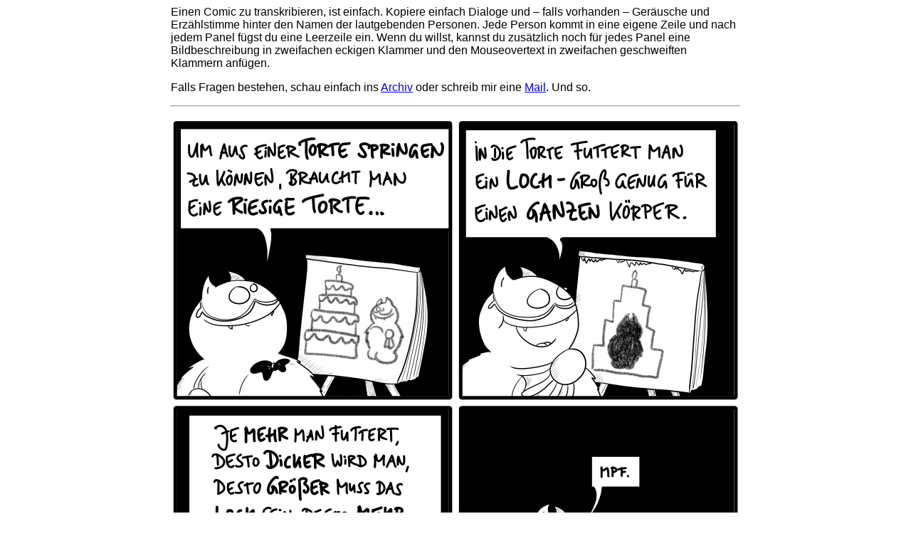

--- FILE ---
content_type: text/html; charset=utf-8
request_url: https://www.fonflatter.de/transcriptions/2020/05/22/
body_size: 1014
content:

          <form method="POST" style="font-family: sans-serif; max-width: 800px; margin: auto;">
            <p>
                Einen Comic zu transkribieren, ist einfach. Kopiere einfach Dialoge und – falls vorhanden – Geräusche
                und
                Erzählstimme hinter den Namen der lautgebenden Personen. Jede Person kommt in eine eigene Zeile und nach
                jedem Panel
                fügst du eine Leerzeile ein. Wenn du willst, kannst du zusätzlich noch für jedes Panel eine
                Bildbeschreibung in
                zweifachen eckigen Klammer und den Mouseovertext in zweifachen geschweiften Klammern anfügen.
            </p>

        <p>
            Falls Fragen bestehen, schau einfach ins <a href="//fonflatter.de/archiv/">Archiv</a> oder schreib mir eine
            <a href="//fonflatter.de/kontakt/">Mail</a>. Und so.
        </p>
        <hr>
        <p><img src="//fonflatter.de/2020/fred_2020-05-22.png" /></p>
        <p>
        <input type="hidden" name="firstNumber" value="8" />
        <input type="hidden" name="secondNumber" value="8" />
        <label>
          Bitte addiere 8 und 8:<br>
          <small>(um Spam zu vermeiden)</small><br>
          <input name="solution" />
        </label>
        </p>
        <p>
        <label>
          Name:<br>
          <small>(optional)</small><br>
          <input name="user" value="Woodpecker68" />
        </label>
        </p>
        <p>
        <label>
          Transkription:<br>
          <textarea name="text" cols="50" rows="10">Professor-Fred [[vor einem Block Papier auf der Staffelei]]: Um aus einer Torte springen zu können, braucht man eine riesige Torte...
Bild [[Fred steht neben einer vierstöckigen Torte, höher wie er]]

Professor-Fred: In der Torte futtert man ein Loch - groß genugn für den ganzen Körper.
Bild auf der Staffelei [[Fred im inneren der vierstöckigen Torte]]

Professot-Fred [[wütend]]: Je mehr man futtert, dest dicker wird man, desto größer muss das Loch sein, deesto mehr muss man futtern...!!

Professor-Fred [[in einen Tortenring um den Bauch eingezwängt]]: Mpf.
Käfer [[schaut zu Fred]]: Seufz

{{T-Orte: Tübingen, Turin, Taormina.}}</textarea>
        </label>
        </p>
        <button type="submit">speichern</button>
      </form>
